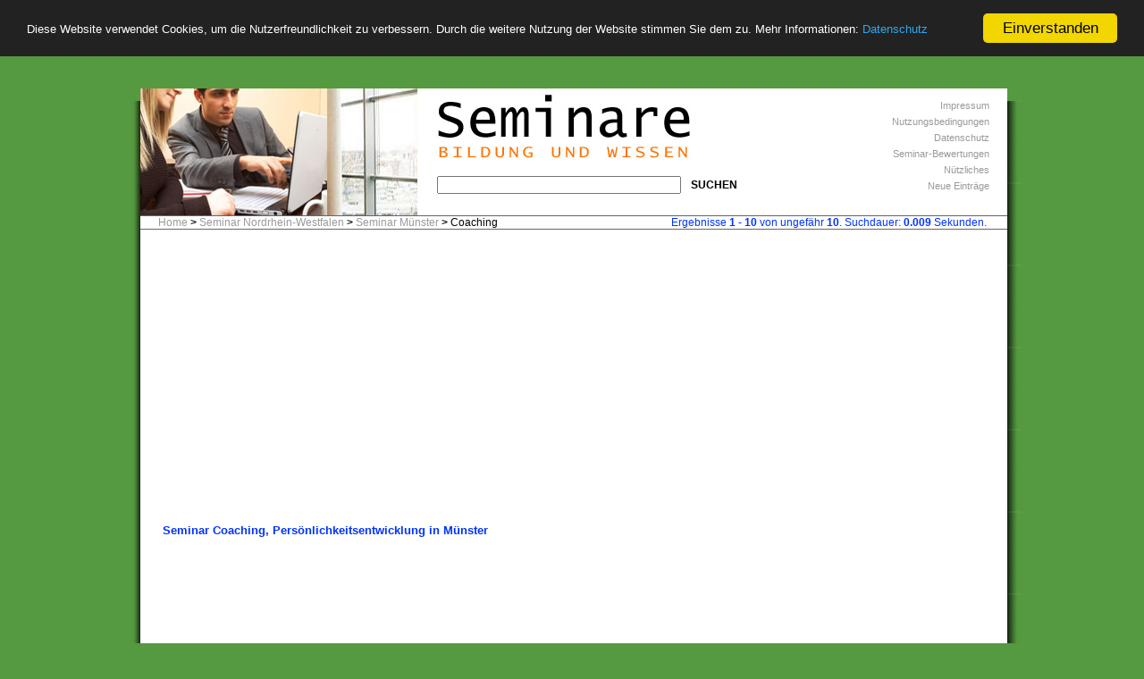

--- FILE ---
content_type: text/html; charset=UTF-8
request_url: http://www.seminar-lotse.de/Seminar/Coaching-Muenster-sem10-76-47st0se1to0.html
body_size: 13813
content:
<!DOCTYPE html PUBLIC "-//W3C//DTD XHTML 1.0 Transitional//EN" "http://www.w3.org/TR/xhtml1/DTD/xhtml1-transitional.dtd">
<html xmlns="http://www.w3.org/1999/xhtml">
<head>
<meta http-equiv="Content-Type" content="text/html; charset=utf-8" />
<meta name="keywords" content="Seminare, Seminar, Suchmaschinen, Suchmaschine, Webkatalog, Städte, Stadt, eintragen, suchen, Hohberg, Hofweier, aklotus" />
<meta name="content-language" content="de" />
<meta name="MSSmartTagsPreventParsing" content="TRUE" />
<meta http-equiv="imagetoolbar" content="no" />
<meta http-equiv="content-language" content="de" />
<meta name="language" content="de" />
<!-- <meta http-equiv="cache-control" content="no-cache, must-revalidate" />-->
<!-- <meta http-equiv="pragma" content="no-cache" />-->
<!-- <meta http-equiv="expires" content="0" />-->
<meta name="DC.Date" content="2026-01-16" />
<meta name="robots" content="index, follow" />

<script type="text/javascript">
<!--
function goxClick(url_id, nm) {
if (document.myip.nm1.value.length == 0) { 		// B
		document.myip.nm1.value=url_id;
		document.myip.nm2.value=nm;
}
else if (document.myip.nm3.value.length == 0) {	// C
		document.myip.nm3.value=url_id;
}
else if (document.myip.nm4.value.length == 0) {	// D
		document.myip.nm4.value=url_id;
}
//alert(document.myip.nm1.value);
}


function goClick(teil) {
//alert(teil);
location.href=teil;
}

//-->
</script>
<title>Seminar Coaching, Persönlichkeitsentwicklung in Münster</title>

<meta name="keywords" content="Seminar Münster, Webkatalog, Suchmaschine, Suchmaschinen, eintragen, suchen, Geld verdienen, werbefläche, kostenlos, kostenlose Anmeldung, gratis Anmeldung, free, Hohberg, Hofweier, topreflex, aklotus" />

<link rel="canonical" href="http://www.seminar-lotse.de/Seminar/Coaching-Muenster-sem10-76-47st0se1to0.html" />




<script type="text/javascript">
<!--
if(top.frames.length > 0) {
	var s1="top.";
	var s2="location.href=";
	var s3="self.location";
    eval(s1+s2+s3);
}
//-->
</script>

<style type="text/css">

body,a,table,tr,td{align:left;}.oben{position:relative;top:-6px;align:center;width:786px;}.center{align:center;}.rand1{position:relative;top:5px;left:6px;width:10px;}.schatten1{position:relative;top:-7px;left:-1px;width:332px;}.counter{position:relative;top:6px;width:5px;}h3{color:#000;font-family:Arial,Helvetica,sans-serif;font-size:17px;font-weight:700;}.supoline1{color:#063294;font-family:Arial,Helvetica,sans-serif;font-size:1px;line-height:1px;}.line1{font-size:1pt;line-height:1pt;}.line3{font-size:3pt;line-height:3pt;}.line1a{font-size:1pt;line-height:1pt;background-color:#063294;}a.reflink13{color:#9B9999;font-family:Verdana,Arial,Helvetica,sans-serif;font-size:11px;font-weight:400;line-height:18px;text-decoration:none;}a:hover.reflink13{color:gray;font-family:Verdana,Arial,Helvetica,sans-serif;font-size:11px;line-height:18px;font-weight:400;}a:active.reflink13{color:#9B9999;font-family:Verdana,Arial,Helvetica,sans-serif;font-size:11px;line-height:18px;font-weight:400;text-decoration:none;}a:hover.ref_link2{color:#ff7301;font-family:Arial,Helvetica,sans-serif;font-size:8pt;font-weight:300;text-decoration:underline;}a:hover.ref_link4{color:#ff7301;font-family:Arial,Helvetica,sans-serif;font-size:9pt;font-weight:300;text-decoration:underline;}a:hover.ref_link6{color:#ff7301;font-family:Arial,Helvetica,sans-serif;font-size:9pt;font-weight:300;}a:hover.ref_link8{color:#ff7301;font-family:Arial,Helvetica,sans-serif;font-size:9pt;font-weight:700;text-decoration:underline;}a:hover.ref_link9{color:gray;font-family:Verdana,Arial,Helvetica,sans-serif;font-size:9pt;line-height:12px;font-weight:400;text-decoration:underline;}a.ref_link13{color:#9B9999;font-family:Verdana,Arial,Helvetica,sans-serif;font-size:11px;font-weight:400;line-height:12px;text-decoration:none;}a:hover.ref_link13{color:gray;font-family:Verdana,Arial,Helvetica,sans-serif;font-size:11px;line-height:12px;font-weight:400;text-decoration:underline;}a:active.ref_link13{color:#9B9999;font-family:Verdana,Arial,Helvetica,sans-serif;font-size:11px;line-height:12px;font-weight:400;text-decoration:none;}.reftxt1{color:#03F;font-family:Arial,Helvetica,sans-serif;font-size:8pt;}.reftxt2{color:#03F;font-family:Arial,Helvetica,sans-serif;font-size:11pt;}.reftxt3{color:#000;font-family:Arial,Helvetica,sans-serif;font-size:9pt;}.reftxt4{color:#000;font-family:Arial,Helvetica,sans-serif;font-size:11pt;}.reftxt5{color:#03F;font-family:Arial,Helvetica,sans-serif;font-size:10pt;}.reftxt6{color:#ff7301;font-family:Arial,Helvetica,sans-serif;font-size:8pt;}.reftxt7{color:#ff7301;font-family:Arial,Helvetica,sans-serif;font-size:13pt;}.reftxt8{color:#03F;font-family:Arial,Helvetica,sans-serif;font-size:9pt;}.reftxt9{color:#9B9999;font-family:Arial,Helvetica,sans-serif;font-size:9pt;line-height:12px;font-weight:300;}.reftxt10{color:#666;font-family:Arial,Helvetica,sans-serif;font-size:9pt;}.reftxt11{color:#9B9999;font-family:Arial,Helvetica,sans-serif;font-size:8pt;line-height:14px;font-weight:300;}.reftxt10a{color:#9B9999;font-family:Verdana,Arial,Helvetica,sans-serif;font-size:11px;font-weight:400;}.reftxt100{color:#ff7301;font-family:Arial,Helvetica,sans-serif;font-size:10pt;font-weight:600;}* html body .abstandIE{margin-top:0;}#content{clear:both;float:left;margin-right:50px;padding-bottom:5px;}#content2{clear:both;float:right;padding-bottom:5px;}#oben{height:142px;background-color:#fff;background-image:url(../pics/oben.jpg);background-repeat:no-repeat;margin:0;padding:0;}body{padding-top:15px;font-family:Arial,Helvetica,sans-serif;}hr{border:0;color:#666;background-color:#666;height:1px;margin:0;padding:0;}.hr_line1{border-top:1px solid #666;}#sh2 h1{display:none!important;}.keyw h2{color:#000;font-size:10pt;font-weight:300;margin:0 0 0 6px;padding:0;}a.ref_link1,a:hover.ref_link1,a:active.ref_link1,a:hover.ref_link3{color:#ff7301;font-family:Arial,Helvetica,sans-serif;font-size:9pt;font-weight:700;}a.ref_link2,a:active.ref_link2{color:#ff7301;font-family:Arial,Helvetica,sans-serif;font-size:8pt;font-weight:300;text-decoration:none;}a.ref_link3,a:active.ref_link3{color:#000;font-family:Arial,Helvetica,sans-serif;font-size:9pt;font-weight:700;}a.ref_link4,a:active.ref_link4{color:#000;font-family:Arial,Helvetica,sans-serif;font-size:9pt;font-weight:300;text-decoration:none;}a.ref_link5,a:active.ref_link5{color:#000;font-family:Arial,Helvetica,sans-serif;font-size:9pt;font-weight:700;text-decoration:none;}a:hover.ref_link5,a.ref_link8,a:active.ref_link8{color:#ff7301;font-family:Arial,Helvetica,sans-serif;font-size:9pt;font-weight:700;text-decoration:none;}a.ref_link6,a:active.ref_link6{color:#000;font-family:Arial,Helvetica,sans-serif;font-size:9pt;font-weight:300;}a.ref_link7,a:active.ref_link7{color:#000;font-family:Arial,Helvetica,sans-serif;font-size:10pt;font-weight:700;text-decoration:none;}a:hover.ref_link7,a.ref_link10{color:#ff7301;font-family:Arial,Helvetica,sans-serif;font-size:10pt;font-weight:700;text-decoration:none;}a.ref_link9,a:active.ref_link9{color:#9B9999;font-family:Verdana,Arial,Helvetica,sans-serif;font-size:9pt;line-height:12px;font-weight:400;text-decoration:none;}a:hover.ref_link10,a:active.ref_link10{color:gray;font-family:Arial,Helvetica,sans-serif;font-size:10pt;font-weight:700;text-decoration:none;}#content table tr td,#content2 table tr td{margin-bottom:0;padding:2px;}

</style><style type="text/css">
h1, h2 { 
color: #0033FF; font-family: Arial,Helvetica,sans-serif; 
font-size: 10pt; 
font-weight: bold
}
</style>

﻿<script type="text/javascript">

  var _gaq = _gaq || [];
  _gaq.push(['_setAccount', 'UA-17252786-1']);
  _gaq.push (['_gat._anonymizeIp']);
  _gaq.push(['_trackPageview']);

  (function() {
    var ga = document.createElement('script'); ga.type = 'text/javascript'; ga.async = true;
    ga.src = ('https:' == document.location.protocol ? 'https://ssl' : 'http://www') + '.google-analytics.com/ga.js';
    var s = document.getElementsByTagName('script')[0]; s.parentNode.insertBefore(ga, s);
  })();

</script>
﻿<!-- Begin Cookie Consent plugin by Silktide - http://silktide.com/cookieconsent -->
<script type="text/javascript">
    window.cookieconsent_options = {"message":"<span style='font-size: 13px;'>Diese Website verwendet Cookies, um die Nutzerfreundlichkeit zu verbessern. Durch die weitere Nutzung der Website stimmen Sie dem zu. Mehr Informationen: <a href=\"/datenschutz.php\" target=\"_blank\">Datenschutz</a></span>","dismiss":"Einverstanden","learnMore":"Mehr Information","link":null,"theme":"dark-top"};
</script>

<script type="text/javascript" src="//cdnjs.cloudflare.com/ajax/libs/cookieconsent2/1.0.9/cookieconsent.min.js"></script>
<!-- End Cookie Consent plugin -->

<style>


p { /* Boxen links */
    float: left;
    padding: 0em;
	margin: 0em 0em 0 0;
	font-size: 0.8em;
}

#plinkeSeite {
    display: block;
	height: 100%;
    width: 100%;
    list-style: none;
    float: left;
    padding: 0.5em;
	margin: 0.5em;
}

/*
ul {
	list-style: none;
}
li { display: block } // ab IE8
*/

#steuerungLogo ul {
    list-style: none;
    float: left;
}
#steuerungLogo li {
    list-style: none;
    float: left;
}
#steuerungLogo a {
    display: block;
	height: 100%;
    width: 100%;
    padding: 0.5em ;
    text-decoration: none;  /* keine Unterstreichung */
}


.steuerung ul { /* Punkt vorne weg */
    list-style: none;
    float: left;
}
.steuerung a {
    display: block;
	height: 100%;
    width: 100%;
    padding: 0.5em ;
    text-decoration: none;  /* keine Unterstreichung */
    /*color: white;*/  /* Schriftfarbe weiß */
    background-color: #ffffff;   /* Hintergrundfarbe grau */
}	
.steuerung a:hover {
	color: #ffffff;
	background: #808080;
}
/*
.steuerung {
	float:right;
}
*/
/*
.steuerung li a {
    list-style: none;
    float: left;
}
*/



.steuerung2 ul { /* Punkt vorne weg */
    list-style: none;
    float: left;
}
.steuerung2 li {
    list-style: none;
    float: left;
}
.steuerung2 a {
    display: block;
	height: 100%;
    width: 100%;
    padding: 0.5em ;
    text-decoration: none;  /* keine Unterstreichung */
    /*color: white;*/  /* Schriftfarbe weiß */
    background-color: #ffffff;   /* Hintergrundfarbe grau */
}	
.steuerung2 a:hover {
	color: #ffffff;
	background: #808080;
}
/*
.steuerung2 {
	float:right;
}
*/



.steuerung3 ul { /* Punkt vorne weg */
    list-style: none;
    float: left;
}
.steuerung3 li {
    list-style: none;
    float: left;
}
.steuerung3 a {
    display: block;
	height: 100%;
    width: 100%;
    padding: 0.5em ;
    text-decoration: none;  /* keine Unterstreichung */
    /*color: white;*/  /* Schriftfarbe weiß */
    background-color: #ffffff;   /* Hintergrundfarbe grau */
}	
.steuerung3 a:hover {
	color: #ffffff;
	background: #808080;
}
/*
.steuerung3 {
	float:right;
}
*/


</style>

		<style>
		
		.steuerung li a {
			list-style: none;
			float: left;
			font-size: 1.2em;
			line-height: 1.0em;
		}
		.steuerung li a:link {
			list-style: none;
			float: left;
			font-size: 1.2em;
			line-height: 1.0em;
		}
		.steuerung li a:hover{
			list-style: none;
			float: left;
			font-size: 1.2em;
			line-height: 1.0em;
		}
		
		.steuerung2 li a {
			list-style: none;
			float: left;
			font-size: 1.2em;
			line-height: 1.0em;
		}
		.steuerung2 li a:link {
			list-style: none;
			float: left;
			font-size: 1.2em;
			line-height: 1.0em;
		}
		.steuerung2 li a:hover {
			list-style: none;
			float: left;
			font-size: 1.2em;
			line-height: 1.0em;
		}
		
		.steuerung3 li a {
			list-style: none;
			float: left;
			font-size: 1.2em;
			line-height: 1.0em;
		}
		.steuerung3 li a:link {
			list-style: none;
			float: left;
			font-size: 1.2em;
			line-height: 1.0em;
		}
		.steuerung3 li a:hover {
			list-style: none;
			float: left;
			font-size: 1.2em;
			line-height: 1.0em;
		}
		

		</style>
		
<style type="text/css">
h3 { 
color: #808080!important; 
font-size: 1em!important; 
font-weight: normal!important;
}
</style>

<meta name="Description" content="Informationen über Seminar Münster. Petra Fürst - Motivation, Kommunikation, Zielfindung. Systemischer Job-Coach - Münster. <h3>Unsere Kunden sind Menschen, die mit professioneller Begleitung ihre berufliche Entwicklung und ihre Positionierung auf dem Arbeitsmarkt aktiv, kreativ und konstruktiv gestalten wollen, ganz gleich ob als Angestellte, Freiberufler oder 
Selbständige.</h3><h3> Seminar-Themen sind Job Coaching, Neue Wege, Krisen- und Umbruchzeiten meistern, Energetisc...">



<script async custom-element="amp-ad" src="https://cdn.ampproject.org/v0/amp-ad-0.1.js"></script>
</head>
<body 
style="background-color: #559940; SCROLLBAR-FACE-COLOR: #efefef;
SCROLLBAR-HIGHLIGHT-COLOR: white;
SCROLLBAR-SHADOW-COLOR: black;
scrollbar-darkshadow-color:#000000;
SCROLLBAR-3DLIGHT-COLOR: black;
scrollbar-track-color:#efefef;
SCROLLBAR-ARROW-COLOR: black; margin: 0;">



<script type="text/javascript">
<!--
function sendRequest(styp, wert1, wert2, wert3, seite) {
        var req;
        try {
                req = window.XMLHttpRequest?new XMLHttpRequest():new ActiveXObject("Microsoft.XMLHTTP"); 
        } catch (e) {
                //Kein AJAX Support
				return;
        } 
 		
        req.onreadystatechange = function() {
                if ((req.readyState == 4) && (req.status == 200)) {                 }
        }; 
        req.open('get', '/ajax_setkeyword.php?referrer='+escape(document.referrer)+'&styp='+styp+'&stw1='+wert1+'&stw2='+wert2+'&stw3='+wert3+'&seite='+seite);
        req.setRequestHeader('Content-Type', 'application/x-www-form-urlencoded');
        req.send(null);
		//alert('b');
}
//alert('a');
sendRequest("sem", "10", "76", "47", "1");
//-->
</script>


<script type="text/javascript">
<!--
function Senden(was) {
if (document.forms[was].suche.value.length < 3) {
		alert("Bitte mindestens 3 Buchstaben angeben.");
		document.forms[was].suche.select();
		return false;
}
document.forms[was].submit();
}
//-->
</script>



<table width="100%" cellpadding="0" cellspacing="0" border="0"><tr><td align="center"><!-- Mitte -->
<table width="970" cellpadding="0" cellspacing="0" border="0"><tr><td style="border-top: 14px solid #559940; background-image:url('/pics/vLinks.jpg'); background-repeat: repeat-y; background-position: top; padding: 20 0 0 0;"  nowrap="nowrap">&nbsp;&nbsp;&nbsp;&nbsp;&nbsp;</td><td align="left"><!-- für 800x600 Pixel -->
<!-- Banner oben -->


<div id="oben">

		<!-- LOGO -->
		<div style="float: left;"><a name="top"></a>
		<img src="Seminar-Münster/nodot.gif" width="312" height="142" alt="Seminare" border="0" usemap="#logo" />
		<map name="logo" id="logo">
		<area shape="rect" coords="0,0,312,140"
		href="/" alt="Home" title="home" />
		</map>
		</div>
		<div style="float: left; margin:0; padding:0; width:20px;">&nbsp;</div>
		<div style="float: left; padding-top: 80px; width:400px;">
		
		<style>

		</style>

<!-- Suchmodul Anfang -->
<script type="text/javascript">
<!--
function Cookie_ueberpruefen() {
    document.cookie='TEST=[DAS|IST|NUR|EIN|TEST]';
    index = document.cookie.indexOf('TEST');
	//alert(index);
    if (index < 0)  { // Cookies nicht erlaubt
			//alert('ohne Cookies');
			return 0;
    }
	//alert('mit Cookies');
	return 1;
}

function SendenSuche(was) {

if (document.forms[was].suche.value.length < 3) {
		alert('Bitte mindestens 3 Buchstaben angeben.');
		document.forms[was].suche.select();
		return false;
}
//alert(document.forms[was].suche.value);
//document.forms[was].suche.value = document.forms[was].suche.value.replace(/(.*)(')(.*)/, "$1xrsquo;$3");
//alert(document.forms[was].suche.value);

		if (!Cookie_ueberpruefen()) {	// ohne Cookies
				document.forms[was].submit();
		}
		else {							// mit Cookies
				// mit Cookies übergeben, wird die Returntaste verwendet, so geht es automatisch mit submit ohne cookies
				Verfall = 2000; // 2 sec in ms
				jetzt = new Date();
				auszeit = new Date(jetzt.getTime() + Verfall);
				document.cookie='suche='+ document.forms[was].suche.value + '; expires=' + auszeit.toGMTString() + '; path=/'; 
		
				document.location.href = '/myreflex/suche1.php?suche='+document.forms[was].suche.value+'';
		}
}
//-->
</script>

			<p>
						<form style="margin: 0px;" action="/myreflex/suche1.php" method="get" name="suchen">
		<table cellspacing="0" cellpadding="0" width="409" border="0">
		<tr valign="middle">
				<td><br />
				<input style="width: 265px" class="reftxt3" type="text" name="suche" size="24" maxlength="120" value="""" onblur="document.suchen.q.value=document.suchen.suche.value;" />
				</td>

				<td class="reftxt4" nowrap="nowrap" style="width: 230px; padding-top: 17px;"><input type="image" src='../pics/nodot.gif' onclick="SendenSuche('suchen')" />
				
				<a class="ref_link5" href="#" onclick="SendenSuche('suchen'); return false;"><b><span id="suchenbutton">&nbsp;&nbsp;SUCHEN</span></b></a>
				
				</td>
				
				
				
				

				<td class="reftxt3" nowrap="nowrap"  width="90">
	
				<input type="hidden" name="q" value='' />
				<input type="hidden" name="hl" value="de" />
				&nbsp;&nbsp;
				</td>
		</tr>
		
		
		</table>
		</form>
<!-- Suchmodul Ende -->
</p>
					</div>
		<div style="text-align: right; margin-right:20px; padding-top:10px;">
		<a class="reflink13" href="../impressum.php">Impressum</a><br />
		<a class="reflink13" href="../bedingungen.php">Nutzungsbedingungen</a><br />
		<a class="reflink13" href="../datenschutz.php">Datenschutz</a><br />
		<a class="reflink13" href="../Seminar-Bewertungen.php">Seminar-Bewertungen</a><br />
		<a class="reflink13" href="../nuetzliche-Seminar-Links.php">Nützliches</a><br />
		<a class="reflink13" href="../neue.php">Neue Einträge</a>
		</div>
</div><div style="float: left; background: #ffffff; font-size: 9pt; margin:0px; padding:0px; width: 100%;">
<div class="hr_line1"></div>

<div style="float: left; text-align: left; margin: 0px 0px 0px 20px; padding:0px; background: #ffffff;" id="breadcrumbs"><a class="ref_link9" href="http://www.seminar-lotse.de">Home</a> <b>></b> <a class="ref_link9" href="/Seminar/Seminar-Nordrhein-Westfalen-bl10st0se1to0.html">Seminar Nordrhein-Westfalen</a> <b>></b> <a class="ref_link9" href="/Nordrhein-Westfalen/Seminar-Muenster-ort-10-76st0se1to0.html">Seminar Münster</a> <b>></b> Coaching
</div>
		<div style="text-align: right; margin:0px 20px 0px 0px; padding:0px; color: #0033FF;">Ergebnisse <b>1 - 10</b> von ungefähr <b>10</b>. Suchdauer: <b>0.009</b> Sekunden.&nbsp;</div><div class="hr_line1"></div>
</div>
		
		

<div style="float: left; margin-top:0px; padding: 20px 0px 0px 0px; background: #ffffff; width:970px; height: auto;">





		
<!-- ................................................................................................... -->


<table cellpadding="0" cellspacing="0" bgcolor="#ffffff" width="970" border="0">
<tr valign="top">
		<td width="10" class="reftxt1">
		
<!-- ................................................................................................... -->	
<!-- Navigation -->
		
<!-- ................................................................................................... -->					
		
		</td>
		<td width="10">&nbsp;</td>
		<td align="left">
		<table cellspacing="0" cellpadding="0" width="98%" border="0">
		<tr>
		
				<td align="left">					
				
				<span id="sh2">
				
				<!-- google_ad_section_start -->
				
								
				<!-- google_ad_section_end -->
				
				</span>
				
				
				<table cellspacing="0" cellpadding="0" width="100%" border="0">				
				<tr valign="top">
						<td width="5"><img src="../pics/nodot.gif" width="5" height="1" alt="Seminare" border="0" /></td>
						<td class="reftxt5"><h1>Seminar Coaching, Persönlichkeitsentwicklung in Münster</h1>&nbsp;</td>
						<td width="250" class="reftxt5" align="right"></td>						
						<td width="2"><img src="../pics/nodot.gif" width="2" height="13" alt="Seminare" border="0" /></td>
				</tr>
				</table>
										<table cellspacing="3" cellpadding="0" width="100%" border="0">
						<tr valign="top">
								<td colspan="3" class="reftxt1">
								<table cellspacing="0" cellpadding="3" width="100%" border="0">
								<tr valign="top">
												<td width="410" class="reftxt5" nowrap="nowrap">
				<nav class="steuerung" role="navigation">
    	<ul>
														

		</ul>
	</nav>
										</td>

												<td width="210" class="reftxt5" nowrap="nowrap">
				<nav class="steuerung3" role="navigation3">
    	<ul>
														

		</ul>
	</nav>
										</td>

										<td class="reftxt5">										</td>
								</tr>
								<tr>
										<td><img src="../pics/nodot.gif" width="220" height="1" alt="Seminare" border="0" /></td>
												<td><img src="../pics/nodot.gif" width="220" height="1" alt="" border="0" /></td>
										<td><img src="../pics/nodot.gif" width="220" height="1" alt="Seminare" border="0" /></td>
										<td class="reftxt5"><img src="../pics/nodot.gif" width="70" height="1" alt="Seminare" border="0" /></td>
								</tr>	
								</table>
								</td>
						</tr>
						</table>				
				<table cellspacing="1" cellpadding="0" width="100%" border="0">
				<tr valign="top">
						<td>
						<table cellspacing="1" cellpadding="0" width="100%" border="0">
						<style>
		.divInnenText {
					font-size: 1.25em;
					width: 490px;
					padding-right: 50px;
					line-height: 140%;
		}
		a.ref_link4 {
			font-size: 0.85em;
		}
		a.ref_link4:hover {
			font-size: 0.85em;
		}
		a.ref_link8 {
			font-size: 1.15em;
			font-weight: 300;
			line-height: 1.58;
		}
		a.ref_link8:hover {
			font-size: 1.15em;
			font-weight: 300;
			line-height: 1.58;
		}
		

		
		.reftxt6fehler {
			font-size: 1.3em;
			line-height: 1.6em;
			color: red;
		}
		
		.reftxt6fehlerklein { /* nur ein Hinweis: Alle Suchbegriffe zusammen brachten kein Ergebnis, deshalb wurde lediglich nach dem ersten Begriff gesucht. */
			font-size: 1.1em;
			line-height: 1.3em;
			color: red;
		}
		</style>
						<tr valign="middle">
								<td><img src='Seminar-Münster/nodot.gif' width="1" height="1" alt="" border="0" /></td>
								<td colspan="2" class="reftxt10"><br /><br /></td>
						</tr>
						
								<tr valign="middle">
										<td colspan="3" class="reftxt10">
										
										</td>
								</tr>
						<tr valign="top">
								<td class="reftxt3"><img src='Seminar-Münster/nodot.gif' width="1" height="1" alt="" border="0" /></td>
								<td colspan="2" class="reftxt3">
								</td>
						</tr>
						

						<tr valign="top">
								<td class="reftxt3"><img src='Seminar-Münster/nodot.gif' width="1" height="1" alt="" border="0" /></td>
								<td colspan="2" class="reftxt3">
								</td>
						</tr>
						

						<tr valign="top">
								<td class="reftxt3"><img src='Seminar-Münster/nodot.gif' width="1" height="1" alt="" border="0" /></td>
								<td colspan="2" class="reftxt3">
								</td>
						</tr>
						

						<tr valign="top">
								<td class="reftxt3"><img src='Seminar-Münster/nodot.gif' width="1" height="1" alt="" border="0" /></td>
								<td colspan="2" class="reftxt3">
								</td>
						</tr>
						

						<tr valign="top">
								<td class="reftxt3"><img src='Seminar-Münster/nodot.gif' width="1" height="1" alt="" border="0" /></td>
								<td colspan="2" class="reftxt3">
								</td>
						</tr>
						

								<tr valign="middle">
										<td><img src='Seminar-Münster/nodot.gif' width="1" height="1" alt="" border="0" /></td>
										<td colspan="2" class="reftxt10">
										</td>
								</tr>
								<tr valign="top">
										<td><img src='Seminar-Münster/nodot.gif' width="1" height="1" alt="" border="0" /></td>
										<td colspan="2" class="reftxt3">
									
										<div class="divInnenText" style="float: left; padding-right: 50px; color: #808080">

<script data-ad-client="ca-pub-5285012421076038" async src="https://pagead2.googlesyndication.com/pagead/js/adsbygoogle.js"></script>

								<b>
										 <a class="ref_link4" href="http://www.jetzt-job-coach.de" onmouseover="status='http://www.jetzt-job-coach.de';" onmouseout="status=''; return true;" title="">www.jetzt-job-coach.de</a><br />
										 <a class="ref_link8" href="http://www.jetzt-job-coach.de" onmouseover="status='http://www.jetzt-job-coach.de';" onmouseout="status=''; return true;" title="">Systemischer Job-Coach - Münster</a></b><br />
										<h3>Unsere Kunden sind Menschen, die mit professioneller Begleitung ihre berufliche Entwicklung und ihre Positionierung auf dem Arbeitsmarkt aktiv, kreativ und konstruktiv gestalten wollen, ganz gleich ob als Angestellte, Freiberufler oder <br />Selbständige.</h3><h3> Seminar-Themen sind Job Coaching, Neue Wege, Krisen- und Umbruchzeiten meistern, Energetisches Coaching, Emotionales Coaching, Kampfkunst, Körperpower & Coaching, Aufstellungsarbeit und Organisationsaufstellung.</h3><h3> Sie möchten Menschen in beruflichen Umbruch- und Krisenzeiten professionell begleiten? Arbeitsfelder für den angehenden Job Coach sind neben dem Outplacement die individuelle Begleitung zur beruflichen Orientierung und Neuplatzierung.</h3><h3> 1. Inhalte Coaching: <br />Coachinggerechte Gesprächsführung, Basiswissen aus den Bereichen Psychodrama, lösungsorientierte Kurzzeitherapie nach d'Shazer, NLP, systemische Organisationsaufstellung, Gewaltfreie Kommunikation, Emotionales und Energetisches Coaching, Kampfkunst und Körperpower.</h3><h3> 2. Inhalte Karriereberatung:<br />Einschätzung von beruflichen Werdegängen, Vernetztes Denken/Querdenken mit dem Strategie-Tableau und den damit verwandten Strategien sowie BIP – Bochumer Inventar zur berufsbezogenen Personlichkeitsbeschreibung,  professionelle Bewerbungsunterlagen, Vorstellungsgespräche, Recherche potentieller Arbeitgeber, Arbeitsvertrag, Arbeitszeugnisse, Begleitung während der Probezeit.</h3></h3><br />
								<br />

								<b>
												 <a rel="nofollow" class="ref_link4" href="http://www.petrafuerst.de" onmouseover="status='http://www.petrafuerst.de';" onmouseout="status=''; return true;" title="">www.petrafuerst.de</a><br />
												 <a rel="nofollow" class="ref_link8" href="http://www.petrafuerst.de" onmouseover="status='http://www.petrafuerst.de';" onmouseout="status=''; return true;" title="">Petra Fürst - Motivation, Kommunikation, Zielfindung</a></b><br />
										<h3>''Ganz gleich, wie die Vergangenheit war, man hat immer eine neue Zukunft.</h3><h3>'' (Richard Bandler)<br /><br />Sie befinden sich in einer persönlichen Sinnkrise oder suchen berufliche Veränderung?<br />Sie möchten sich selbst noch überzeugender vermarkten? <br />Oder Sie suchen eine ganz neue Lebensaufgabe? <br /><br />Mit meinem Wissen und meiner Erfahrung unterstütze ich Sie darin, selber Ihre Ressourcen, Potentiale und Fähigkeiten zu finden, diese kraftvoll umzusetzen und zukunftgerichtet anzuwenden.</h3><h3><br /><br />Nutzen Sie Ihre persönliche Vergangenheit zu Ihrem Vorteil und beginnen Sie - noch heute - etwas ganz Neues!<br /><br />Bei meiner Arbeit ist mir wichtig, am Anfang schon das Ende im Blick zu haben, eine vertrauensvolle Atmosphäre aufzubauen und Ihnen einen geschützten Raum zu bieten.</h3><h3> <br />Großen Wert lege ich darauf, nach ethischen und moralischen Grundsätzen zu arbeiten und jeden Menschen in seiner Einzigartigkeit zu achten, zu respektieren und zu fördern.</h3><h3><br /> <br />Ich nutze mehrere sich hervorragend ergänzende Methoden.</h3><h3> Dazu gehören im Wesentlichen:<br />- Energetische Psychologie <br />- Mentaltraining <br />- Systemisches Coaching <br />(Verhalten – Überzeugungen – Werte) <br />- Neurolinguistische Programmierung – NLP <br />- ''The Work'' - Byron Katie <br />- Stephen R.</h3><h3> Covey‘s ''7 Wege zur Effektivität'' <br />- Körperarbeit in Anlehnung an traditionelle chinesische Übungen zur Kultivierung von Körper und Geist <br />- Meditation <br />- Effektive, entwicklungsorientierte Ansätze der humanistischen Psychologie </h3><br />
								<br />

								<b>
												 <a rel="nofollow" class="ref_link4" href="http://www.flugangstseminar.com" onmouseover="status='http://www.flugangstseminar.com';" onmouseout="status=''; return true;" title="">www.flugangstseminar.com</a><br />
												 <a rel="nofollow" class="ref_link8" href="http://www.flugangstseminar.com" onmouseover="status='http://www.flugangstseminar.com';" onmouseout="status=''; return true;" title="">SkyCair - Seminare  Flugangst</a></b><br />
										<h3>Wir von SkyCair GbR haben es uns zur Aufgabe gemacht, dass Sie den Stress beim Fliegen vergessen können!<br /><br />Unsere erfahrenen Experten möchten Sie dabei unterstützen, endlich wieder ein Leben ohne Flugangst zu führen.</h3><h3> Schritt für Schritt werden in unseren Seminaren die ganz persönlichen Ursachen Ihrer Flugangst ermittelt, denn jeder erlebt Flugangst anders und jeder geht anders mit seiner Angst um.</h3><h3><br />Aufbauend auf Ihren persönlichen Flugerlebnissen, finden wir individuelle Lösungen, wie Sie Ihre Flugangst zukünftig in den Griff bekommen.</h3><h3> In unseren Seminaren stehen SIE im Mittelpunkt, nicht Ihre Flugangst.</h3><h3><br /><br />Unsere erfahrenen Flugangstexperten aus den Bereichen der Luftfahrt und Verhaltenspsychologie freuen sich darauf, Ihnen bei einem unserer Gruppenseminare die Angst vor dem Fliegen zu nehmen.</h3><h3><br /><br />Neben den psychologischen Aspekten wird Ihnen natürlich auch kompetentes Hintergrundwissen zur Technik eines Flugzeuges, sowie zum Ablauf eines Fluges durch unsere erfahrenen Piloten vermittelt.</h3><h3><br /></h3><br />
								<br />

<script data-ad-client="ca-pub-5285012421076038" async src="https://pagead2.googlesyndication.com/pagead/js/adsbygoogle.js"></script>

								<b>
												 <a rel="nofollow" class="ref_link4" href="http://www.transformation24.de" onmouseover="status='http://www.transformation24.de';" onmouseout="status=''; return true;" title="">www.transformation24.de</a><br />
												 <a rel="nofollow" class="ref_link8" href="http://www.transformation24.de" onmouseover="status='http://www.transformation24.de';" onmouseout="status=''; return true;" title="">Transformation24 - sich Klarheit über Wünsche, Träume und Ziele zu verschaffen</a></b><br />
										<h3>Wir bieten Einzeltherapie, Energiearbeit nach dem Golden Grid System, Transformations-Therapie nach Robert Betz, Coaching, Meditationen und Meditationsabende, Seminare, einen online Buchshop, CD-Shop, DVD-Shop sowie einen Downloadshop für MP3 und E-Books.</h3><h3> Sie haben Probleme, Ängste und Sorgen und wünschen sich ein glücklicheres Leben? Wir helfen Ihnen sich wieder neu auszurichten und ein Leben in Fülle und Wonne zu leben.</h3><h3> Einzeltherapien und Seminare sowie Meditationsabende helfen Ihnen dabei und lassen das Leben wieder leichter erscheinen.</h3><h3> Unsere Seminare haben folgendes Gemeinsam: Sie sprechen das Herz und den Verstand zugleich an, d.</h3><h3> h. sie erfahren warum etwas so oder so in Ihrem Leben passiert ist und erleben dabei, was Sie selbst damit zu tun haben und wie Sie es ändern können.</h3><h3> Alle Seminare verlaufen mit einer abwechslungsreichen Mischung aus schriftlichen Arbeiten, Meditationen, Kurzvorträgen, Besinnungsrunden und der Beantwortung von vielen Fragen.</h3><h3> Musikalisch begleiten uns dabei herrliche Musiktitel, die das Herz weit öffnen und uns helfen, in die richtige Schwingung zu kommen.</h3><h3> In unseren Seminaren wird viel gelacht, der Spaß und die Freude am Leben sind wichtige Inhalte.</h3><h3> Auch wird oftmals während der Meditationen geweint, meist vor Berührung oder Freude.</h3><h3><br /><br />Struktur, Klarheit, Intensität und auch Ruhe sind wichtige Bestandteile unserer Seminare, deshalb werden auch die Seminarzeiten eingehalten.</h3></h3><br />
								<br />

								<b>
												 <a rel="nofollow" class="ref_link4" href="http://www.coaching-muenster.de" onmouseover="status='http://www.coaching-muenster.de';" onmouseout="status=''; return true;" title="">www.coaching-muenster.de</a><br />
												 <a rel="nofollow" class="ref_link8" href="http://www.coaching-muenster.de" onmouseover="status='http://www.coaching-muenster.de';" onmouseout="status=''; return true;" title="">Coaching in Münster und im Münsterland</a></b><br />
										<h3>Hier finden Sie Informationen zum Thema Hilfe in Konflikten und Krisen durch Coaching in Münster und im Münsterland - eine gezielte und empathische Einzelbegleitung für Sie.</h3><h3> Coaching-Anlässe sind grundsätzlich immer dann gegeben, wenn die bisherigen Schritte zu einer Lösung des Problems nicht erfolgreich waren.</h3><h3> Auch wenn Ihnen das Gefühl bleibt, dass für Sie keine Lösung in Sicht ist.</h3><h3> Genau hier setzt der Coach an und bietet einen geschützten Raum in dem Sie reflektieren und neue Einsichten über sich selbst und Ihre Motive und Werte erhalten können.</h3><h3> So entwickeln Sie sich eine Strategie der Problemlösung.</h3><h3> Coaching als professionelle Kommunikationsform unterstützt Sie bei Konflikten, Mobbing, Abmahnung, Kündigung oder drohender Kündigung, Burnout, Familienkrise, bei inneren und/oder äußeren Spannungen, verbessertes Selbstmanagement, Karriereentwicklung, Führungsfragen, Projektmanagement, Selbstorganisation, Selbstmanagement, Sinnkrise, Work-Life-Balance sowie Selbständigkeit und Existenzgründung.</h3><h3> <br /></h3><br />
								<br />

										</div>
										<div class="divInnenText" style="float: left; padding: 0px; color: #808080">
								<b>
												 <a rel="nofollow" class="ref_link4" href="http://www.csmm.de" onmouseover="status='http://www.csmm.de';" onmouseout="status=''; return true;" title="">www.csmm.de</a><br />
												 <a rel="nofollow" class="ref_link8" href="http://www.csmm.de" onmouseover="status='http://www.csmm.de';" onmouseout="status=''; return true;" title="">Coaching Beratung und Ausbildung - Markus Classen - Coachingbüro Sinn meets Management, Münster</a></b><br />
										<h3>Das Coachingbüro Sinn meets Management von Markus Classen bietet Coaching, Training und Beratung für Private, Kirche, Pflege, öffentliche Verwaltung und Unternehmen.</h3><h3> Im Training geht es um die Vermittlung praxisrelevanten Wissens und die Einübung neuen Verhaltens in berufsbezogenen Situationen.</h3><h3> Eine Trainingskonzeption wird im Dialog erstellt.</h3><h3> Gerne stelle ich Ihnen Musterausschreibungen zur Verfügung, damit Sie sich von der Qualität der Konzeptionen überzeugen können.</h3><h3> </h3><br />
								<br />

<script data-ad-client="ca-pub-5285012421076038" async src="https://pagead2.googlesyndication.com/pagead/js/adsbygoogle.js"></script>

								<b>
										 <a class="ref_link4" href="http://www.pvm-kablitz.de" onmouseover="status='http://www.pvm-kablitz.de';" onmouseout="status=''; return true;" title="">www.pvm-kablitz.de</a><br />
										 <a class="ref_link8" href="http://www.pvm-kablitz.de" onmouseover="status='http://www.pvm-kablitz.de';" onmouseout="status=''; return true;" title="">Coaching, Seminare, berufliche (Neu)Orientierung in Münster und Lüdinghausen</a></b><br />
										<h3>Einladung zum Coaching und zu den Seminaren in Münster und Lüdinghausen:<br />Menschen, die zu mir finden, möchten- etwas beginnen: sich beruflich verändern, neu beginnen oder Ideen ausprobieren, sich verändern: andere Wege gehen und Ihre verborgenen Kompetenzen einsetzen Freude an der Arbeit behalten: Spaß an der Arbeit behalten, mehr Geld verdienen, Ihre beruflichen Ziele und Unternehmenschancen einschätzen.</h3><h3> Diese Menschen besitzen oft: besondere Begabungen, die sie (noch) nicht einsetzen können, ein hohes Maß an Kreativität und Engagement, den Willen, sich mit sich selbst und neuen Wegen auseinanderzusetzen.</h3><h3> Die pvm wendet sich mit Ihren Angeboten an: Privatpersonen(Angestellte, Freiberufler, Selbstständige, Existenzgründer, Fach- und Führungskräfte) und Unternehmen im Münsterland und bietet: Personal Coaching (Arbeitsmarktplatzierung, Jobsuche, berufliche (Neu) Orientierung), psychologische Beratung (Mobbing, Konfliktlösungsstrategien) und Trainings (Verkaufs- und Kommunikationstraining, Motivationsstrategien, Umsatzsteigerung) im Umfeld der Persönlichkeits- und Teamentwicklung an.</h3></h3><br />
								<br />

								<b>
												 <a rel="nofollow" class="ref_link4" href="http://www.iep-beratung.de" onmouseover="status='http://www.iep-beratung.de';" onmouseout="status=''; return true;" title="">www.iep-beratung.de</a><br />
												 <a rel="nofollow" class="ref_link8" href="http://www.iep-beratung.de" onmouseover="status='http://www.iep-beratung.de';" onmouseout="status=''; return true;" title="">I.e.P. -Personalberatung für Personalarbeit, Personalmanagement, Personalentwicklung</a></b><br />
										<h3>Outsourcing-Dienstleister in den Bereichen Personalentwicklung, Training, Coaching, Unternehmensnachfolge, Reorganisation, ERA, Betriebsratsarbeit, Personaladministration, Lohn und Gehalt.</h3></h3><br />
								<br />

								<b>
												 <a rel="nofollow" class="ref_link4" href="http://www.mpappert.de/seminare" onmouseover="status='http://www.mpappert.de/seminare';" onmouseout="status=''; return true;" title="">www.mpappert.de/seminare</a><br />
												 <a rel="nofollow" class="ref_link8" href="http://www.mpappert.de/seminare" onmouseover="status='http://www.mpappert.de/seminare';" onmouseout="status=''; return true;" title="">Michael Pappert - Kommunikations- und Verhaltenstraining, Münster</a></b><br />
										<h3>Kommunikations- und Verhaltenstraining, Münster.</h3><h3> Seminare Angebot sind Zeit- und Selbstmanagement, Kreativität im Beruf, Coaching Grundseminar, Kommunikationstraining für Fach- und Führungskräfte, Teamorientiert führen und Teams entwickeln, Telefontraining, Selbsthypnosetechniken in Erweiterung des Autogenen Training, Selbstbehauptung bei dem Schritt von der Schule ins Berufsleben, Berufliches Konfliktmanagement.</h3></h3><br />
								<br />

<script data-ad-client="ca-pub-5285012421076038" async src="https://pagead2.googlesyndication.com/pagead/js/adsbygoogle.js"></script>

								<b>
												 <a rel="nofollow" class="ref_link4" href="http://www.kitzmann.biz/pages/seminare/wie-wirke-ich-auf-andere.html" onmouseover="status='http://www.kitzmann.biz/pages/seminare/wie-wirke-ich-auf-andere.html';" onmouseout="status=''; return true;" title="">www.kitzmann.biz/pages/seminare/wie-wirke-ich-auf-andere.html...</a><br />
												 <a rel="nofollow" class="ref_link8" href="http://www.kitzmann.biz/pages/seminare/wie-wirke-ich-auf-andere.html" onmouseover="status='http://www.kitzmann.biz/pages/seminare/wie-wirke-ich-auf-andere.html';" onmouseout="status=''; return true;" title="">Wie wirke ich auf Andere? - Feedback intensiv</a></b><br />
										<h3>Für jeden, der viel mit Menschen zu tun hat, ist es wichtig, die wirkliche Einschätzung durch Andere zu kennen.</h3><h3> Selbsterkenntnis trägt in erheblichem Maße zur Persönlichkeitsentwicklung bei.</h3><h3> Eine realistische Selbsteinschätzung ist die Voraussetzung für erfolgreiches Handeln.</h3><h3><br /><br />Programmübersicht:<br />•	Welchen ersten Eindruck vermittle ich? <br />•	Wie sehen mich Menschen, denen ich zum ersten Mal begegne? <br />•	Wie wirke ich in Gruppen? <br />•	Wie wirke ich im Einzelgespräch? <br />•	Wie wirke ich auf Kunden? <br />•	Wie wirke ich auf Mitarbeiter und Vorgesetzte? <br />•	In welchem Maße stimmt mein Selbst- und Fremdbild überein? <br />•	Wie helfe ich anderen, zur Selbsterkenntnis zu kommen? <br />•	Welche Feedback-Regeln sind dabei zu beachten? <br />•	Wie reagiere ich auf Feedback? <br />•	Meine Wirkung im Privatbereich <br />•	Wie beurteilen andere Menschen meine Stärken und Schwächen? <br />•	Was versteht man unter Impressions-Management? <br />•	Welche Unterstützung gibt es bei Veränderungswünschen? <br />•	Praktisches Einüben alternativer Verhaltensweisen<br /><br />Methoden: <br />•	Feed-back durch Teilnehmer und Trainer, Kleingruppenarbeit, Übungen zur Selbstdarstellung, Rollenspiele, Impulsreferate, Diskussionen <br /><br />Teilnehmer:<br />Das Seminar "Wie wirke ich auf Andere?" wendet sich an Fach- und Führungskräfte aus Wirtschaftsunternehmen aller Größen und Branchen sowie aus öffentlichen Verwaltungen.</h3></h3><br />
								<br />

								</div>
								</td>
						</tr>						
						<tr>
								<td><img src="../pics/nodot.gif" width="1" height="1" alt="Seminare" border="0" /></td>
								<td><img src="../pics/nodot.gif" width="400" height="1" alt="Seminare" border="0" /></td>
								<td><img src="../pics/nodot.gif" width="1" height="20" alt="Seminare" border="0" /></td>
						</tr>
						</table>
						</td>
						<td width="1" align="right"  nowrap="nowrap"></td>
				</tr>
				</table>
				
				
						<table cellspacing="0" cellpadding="0" width="100%" border="0">
						<tr>
								<td width="4"><img src="Seminar+M%C3%BCnster/nodot.gif" width="4" height="1" alt="" border="0" /></td>
								<td class="reftxt3">
<div class="divInnenText">
<span class="suchvorschlag1">Suche im gesamten Webkatalog nach: <a class="ref_link8" style="font-size: 1em;" href="/Seminar/suche-Coaching-st0se1to0.html"  title="Coaching"><b>Coaching</b></a><span><br />

</div>

								&nbsp;
								</td>
						</tr>
						</table>
						<table cellspacing="0" cellpadding="0" width="100%" border="0">
						<tr>
								<td width="4"><img src="Seminar+M%C3%BCnster/nodot.gif" width="4" height="1" alt="" border="0" /></td>
								<td width="540" nowrap="nowrap">
								</td>
								<td width="160" align="right" nowrap="nowrap">

								&nbsp;</td>
								<td align="right" width="80"><a class="ref_link7" href="#top">oben</a>&nbsp;&nbsp;</td>

						</tr>
						</table><span class="textvorschlag" style="margin-left: 5px;">Einige Begriffe zu dieser Seite sind:</span><br /><span class="keyw" style="margin-left: 5px;"><h2>seminar coaching für führungskräfte münster</h2></span><span class="keyw" style="margin-left: 5px;"><h2>coaching münster kreativ</h2></span><span class="keyw" style="margin-left: 5px;"><h2>personal coaching münster persönlichkeit</h2></span>		
		
		
<!-- ................................................................................................... -->	
<!-- Banner unten -->

<form name="myip" action="">
<input type="hidden" name="nm1" value="" />
<input type="hidden" name="nm2" value="" />
<input type="hidden" name="nm3" value="" />
<input type="hidden" name="nm4" value="" />
</form>
<br />
<table width="100%" cellpadding="0" cellspacing="0" border="0">

<tr valign="top">
		<td><img src="<Seminar-Münster/nodot.gif" width="1" height="1" alt="Seminare" border="0" /></td>
		<td colspan="3" class="reftxt3" nowrap="nowrap">
			</td>
</tr>
<tr valign="middle" bgcolor="#666666" style="line-height: 1px; font-size: 1px">
		<td><img src="Seminar-Münster/nodot.gif" width="1" height="1" alt="" border="0" /></td>
		<td colspan="3"><img src="Seminar-Münster/nodot.gif" width="1" height="1" alt="" border="0" /></td>
</tr>

<tr valign="middle">
		<td><img src="Seminar-Münster/nodot.gif" width="5" height="1" alt="Seminare" border="0" /></td>
		<td colspan="3">
		<table cellpadding="0" cellspacing="0" border="0" width="100%">
		<tr valign="middle">
				<td width="3"><img src="Seminar-Münster/nodot.gif" width="5" height="25" alt="Seminare" border="0" /></td>
				<td class="reftxt10a" nowrap="nowrap">Copyright &copy; 2007-2026 by <a class="ref_link13" href="mailto:info@topreflex.de">TopReflex</a>, 
				&nbsp;Erlangen. <a class="ref_link13" href="/url.php">Seminar eintragen</a>

				&nbsp;</td>
				<td width="370" class="reftxt10a" nowrap="nowrap" align="right">
Freitag, 16. Januar 2026 - 15:22 Uhr&nbsp;&nbsp;</td>

		</tr>
		</table>
		
		</td>
</tr>
</table>

<br />		
<!-- ................................................................................................... -->
		
				</td>
		</tr>
		</table>
		</td>
</tr>
</table>
</div>


<!-- ................................................................................................... -->	
<!-- errorlog -->
	
	
<!-- für 800x600 Pixel -->
</td><td style="border-top: 14px solid #559940; background-image:url('/pics/vRechts.jpg'); background-repeat: repeat-y; background-position: top;"  nowrap="nowrap">&nbsp;&nbsp;&nbsp;&nbsp;</td></tr></table>
<!-- Mitte -->
</td></tr></table>
<script type="text/javascript">
document.writeln("<"+"img src='https://www.topaffili.de/mycounter/cntstatistik.php?cid=364&amp;seite=Seminare:%2047%20Coaching%20Coaching-MÃ¼nster&amp;sw="+screen.width+"&amp;sh"+screen.height+"&amp;msc="+screen.colorDepth+"&amp;tcpath2="+window.location.pathname+"&amp;mref="+escape(document.referrer)+"' height='1' width='1' alt='' /"+">");
</script>
<br />
</body>
</html>

--- FILE ---
content_type: text/html; charset=utf-8
request_url: https://www.google.com/recaptcha/api2/aframe
body_size: 268
content:
<!DOCTYPE HTML><html><head><meta http-equiv="content-type" content="text/html; charset=UTF-8"></head><body><script nonce="i4dvo4WTK8DGLCar1hQKzA">/** Anti-fraud and anti-abuse applications only. See google.com/recaptcha */ try{var clients={'sodar':'https://pagead2.googlesyndication.com/pagead/sodar?'};window.addEventListener("message",function(a){try{if(a.source===window.parent){var b=JSON.parse(a.data);var c=clients[b['id']];if(c){var d=document.createElement('img');d.src=c+b['params']+'&rc='+(localStorage.getItem("rc::a")?sessionStorage.getItem("rc::b"):"");window.document.body.appendChild(d);sessionStorage.setItem("rc::e",parseInt(sessionStorage.getItem("rc::e")||0)+1);localStorage.setItem("rc::h",'1768573359785');}}}catch(b){}});window.parent.postMessage("_grecaptcha_ready", "*");}catch(b){}</script></body></html>